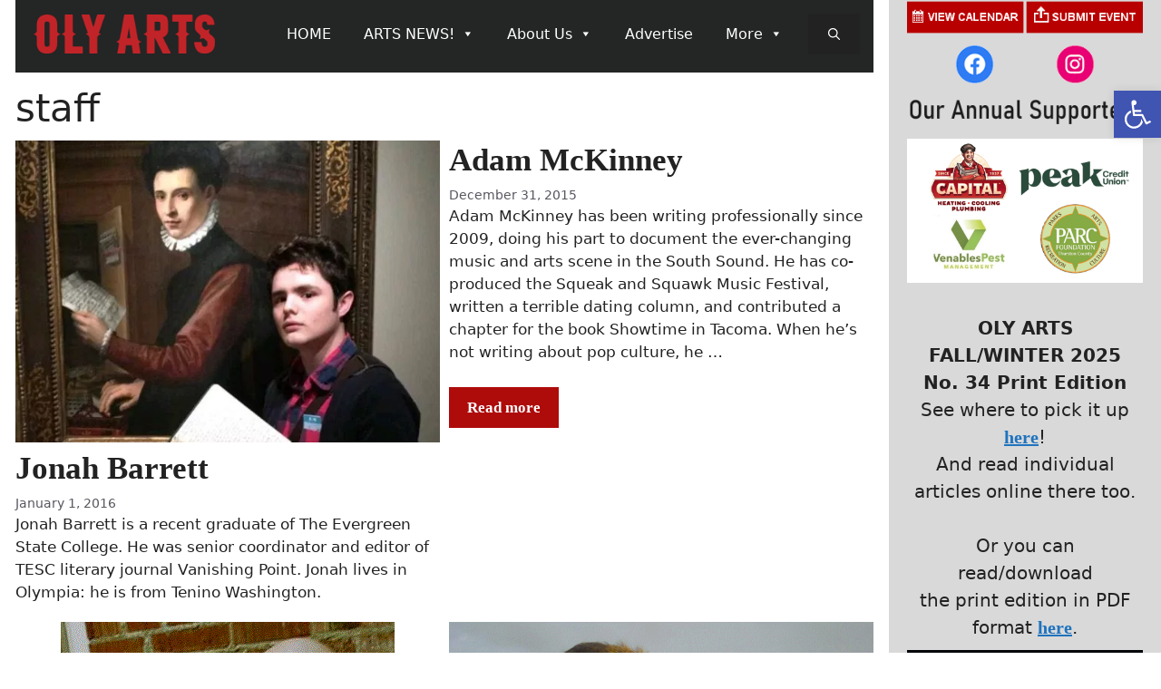

--- FILE ---
content_type: text/html; charset=utf-8
request_url: https://www.google.com/recaptcha/api2/aframe
body_size: 269
content:
<!DOCTYPE HTML><html><head><meta http-equiv="content-type" content="text/html; charset=UTF-8"></head><body><script nonce="m60HbzZUaxVrdak5IR7FjA">/** Anti-fraud and anti-abuse applications only. See google.com/recaptcha */ try{var clients={'sodar':'https://pagead2.googlesyndication.com/pagead/sodar?'};window.addEventListener("message",function(a){try{if(a.source===window.parent){var b=JSON.parse(a.data);var c=clients[b['id']];if(c){var d=document.createElement('img');d.src=c+b['params']+'&rc='+(localStorage.getItem("rc::a")?sessionStorage.getItem("rc::b"):"");window.document.body.appendChild(d);sessionStorage.setItem("rc::e",parseInt(sessionStorage.getItem("rc::e")||0)+1);localStorage.setItem("rc::h",'1769418872237');}}}catch(b){}});window.parent.postMessage("_grecaptcha_ready", "*");}catch(b){}</script></body></html>